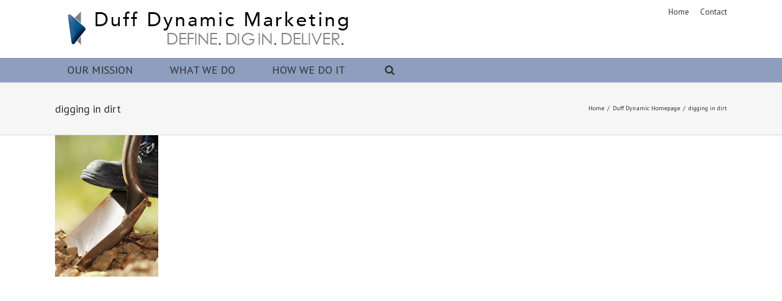

--- FILE ---
content_type: text/css
request_url: https://www.duffdynamic.com/wp-content/themes/Avada-Child-Theme/style.css?ver=312b2a9403bc50e9202aa24e5d3de228
body_size: 1106
content:
/*
Theme Name: Avada Child
Description: Child theme for the Avada
Author: Your name here
Template: Avada
*/

html, body,#wrapper {
  height: 100%;
}
#main {
  min-height: 100%;
  /* equal to footer height */
  margin-bottom: -70px;
padding-bottom: 0 !important;
padding-top: 0 !important;
}
#main:after {
  content: "";
  display: block;
}
#main:after {
  /* .push must be the same height as footer */
  height: 70px;
}

#wrapper .header-social {
	display: none;	
}

.header-v4 #header {
    padding-bottom: 10px;
    padding-top: 10px;
}
.header-v4 #header {
    border-bottom: none;
}

.header-v4 #small-nav  {
	border-bottom: none;
}

#nav ul li > a, #sticky-nav ul li > a, .navigation li.current-menu-ancestor > a, #nav ul li > a, #sticky-nav ul li > a, .navigation li.current-menu-ancestor > a {
    border: none;
}

#nav ul .current-menu-ancestor > a, .navigation li.current-menu-ancestor > a, #sticky-nav li.current-menu-ancestor > a, #nav ul .current_page_item > a, #nav ul .current-menu-item > a, #nav ul > .current-menu-parent > a, #nav ul ul, #wrapper .fusion-megamenu-wrapper .fusion-megamenu-holder, .navigation li.current-menu-ancestor > a, #nav ul li > a:hover, #sticky-nav ul .current_page_item > a, #sticky-nav ul .current-menu-item > a, #sticky-nav ul > .current-menu-parent > a, #sticky-nav ul ul, #sticky-nav li.current-menu-ancestor > a, .navigation li.current-menu-ancestor > a, #sticky-nav ul li > a:hover, #header-sticky .my-cart-link-active:after, .header-wrapper .my-cart-link-active:after, #side-header .my-cart-link-active:after {
    background-image: url(images/menu-arrow.png);
	background-repeat: no-repeat;
	background-position: left;
}

#nav.nav-holder .navigation > li > a {
    padding-left: 20px;
	text-transform: uppercase;
}

.sticky-header #sticky-nav ul .current_page_item > a, .sticky-header #sticky-nav ul .current-menu-item > a, .sticky-header #sticky-nav ul > .current-menu-parent > a, .sticky-header .navigation li.current-menu-ancestor > a, .sticky-header #sticky-nav ul > li > a:hover {
	border: none;
	background-image: url(images/menu-arrow.png);
	background-repeat: no-repeat;
	background-position: left;
}

.sticky-header #sticky-nav ul li a {
    border: none;
	padding-left: 20px;
	text-transform: uppercase;
}

nav#nav {
    font-size: 18px;
}

nav#sticky-nav {
    font-size: 14px;
}

body.home .page-title-container {
    display: none;
}

body.home #main {
    padding-bottom: 0;
    padding-top: 0;
}

.circle-graphic {
	border-radius: 50%;
	border: 10px solid #e18249;
	overflow: hidden;
	width: 100%;
	height: auto;
}

.circle-graphic img {
    margin-left: 0;
    transition: margin 1s ease 0s;
	width: 200%;
	max-width: none;
	height: auto;
}

.circle-graphic img:hover {
	margin-left: -100%;
}

.circle-graphic:hover {
	cursor: pointer;
}

.modal-header {
    border: none;
    padding: 15px 20px 0 20px;
}

.modal-body {
    padding: 0 20px 20px 20px;
	min-height: 252px;
	margin-top: -50px;
}

.modal-body p {
    font-size: 16px;
	line-height: 26px;
}

.modal-body h2 {
    padding-top: 20px;
}

.fusion-modal .close {
    position: relative;
	z-index: 100;
}

#layerslider_10.ls-avada, #layerslider_11.ls-avada {
	border: none;	
}

#footer, .footer-area {
    border-top: none;
}


@media (min-width: 999px) {
 	
	#three-as {
		width: 990px;
		height: 1440px;
		margin: 0 auto;
		background-image: url(images/3as.jpg);
		background-position: top center;
	}
	
	.three-as-analysis {
		margin: 120px 500px 0 0;	
	}
	
	.three-as-alternatives {
		margin: 0 0 0 700px;
	}
	
	.three-as-separator {
		width: 100%;
		height: 400px;
	}
	
	#three-as-mobile {
		display: none;
	}
	#bio-slider-mobile {
		display: none;
	}
	.bio-slider {
		margin-top: -20px;	
	}
	
}

@media (min-width: 900px) {
  
  .modal-lg {
    width: 700px;
  }
  
}

@media only screen and (max-width: 998px){
	
	.mobile-nav-holder, .mobile-topnav-holder { display:block; }
	
	.nav-holder ul, .rtl .header-v5 #nav > ul {
    	display: none;
	}
	
	#three-as {
		display: none;
	}
	
	#bio-slider-mobile {
		margin-bottom: 20px;
	}
	
	.bio-slider {
		display: none;	
	}

}

@media only screen and (max-width: 800px){
	.fusion-column.spacing-yes {
    	max-width: 300px;
	}
	.fusion-column.fusion-one-fourth {
    	margin-right: 0;
	}
}


--- FILE ---
content_type: text/plain
request_url: https://www.google-analytics.com/j/collect?v=1&_v=j102&a=1007160833&t=pageview&_s=1&dl=https%3A%2F%2Fwww.duffdynamic.com%2Fduff-dynamic-homepage%2Fdigging-in-dirt%2F&ul=en-us%40posix&dt=digging%20in%20dirt%20-%20Duff%20Dynamic%20Marketing&sr=1280x720&vp=1280x720&_u=IEBAAEABAAAAACAAI~&jid=1055043307&gjid=767494750&cid=1132740072.1762359206&tid=UA-31381300-1&_gid=2135617002.1762359206&_r=1&_slc=1&z=288281611
body_size: -451
content:
2,cG-Q34V9LCN0H